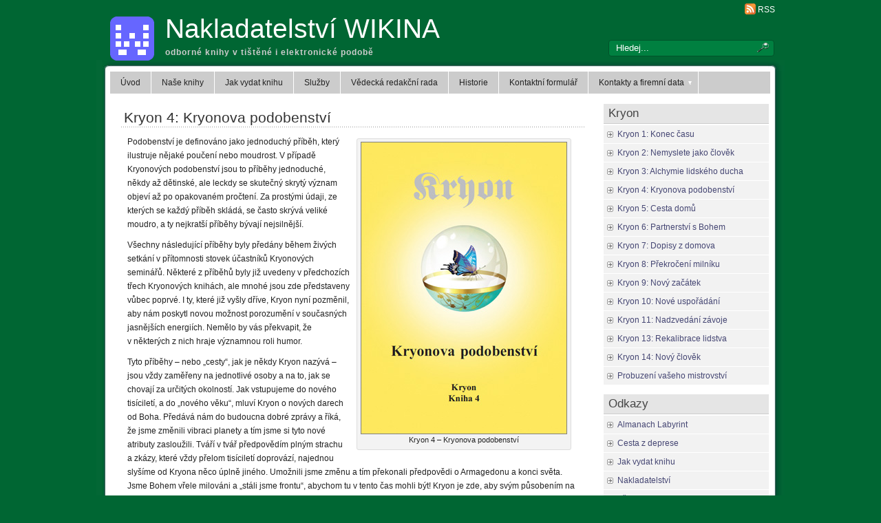

--- FILE ---
content_type: text/html; charset=UTF-8
request_url: http://nakladatelstvi.wikina.cz/kryon-4-kryonova-podobenstvi/
body_size: 6782
content:
<!DOCTYPE html PUBLIC "-//W3C//DTD XHTML 1.0 Transitional//EN" "http://www.w3.org/TR/xhtml1/DTD/xhtml1-transitional.dtd">
<html xmlns="http://www.w3.org/1999/xhtml" lang="cs-CZ">

<head profile="http://gmpg.org/xfn/11">
<meta http-equiv="Content-Type" content="text/html; charset=UTF-8" />

<title>Kryon 4: Kryonova podobenství | Nakladatelství WIKINA</title>
	
<link rel="stylesheet" href="http://nakladatelstvi.wikina.cz/wp/wp-content/themes/panorama/style.css" type="text/css" media="screen" />
<link rel="shortcut icon" href="/favicon.ico" />

<link rel="alternate" type="application/rss+xml" title="Nakladatelství WIKINA RSS Feed" href="http://nakladatelstvi.wikina.cz/wp/feed/" />

<link rel="pingback" href="http://nakladatelstvi.wikina.cz/wp/xmlrpc.php" />

	<style type="text/css" media="screen">
	@import url("http://nakladatelstvi.wikina.cz/wp/wp-content/themes/panorama/rcol.css");
		
	#headerimage{
			background: green;	}	

	a{
		color: #454673;
	}
		
	a:hover{
		color: #4B5BAD;
	}		
		
		
		
	ol.commentlist li div.reply {
	background:#ddd;
	border:1px solid #aaa;
	padding:2px 10px;
	text-align:center;
	width:55px;
	-moz-border-radius: 3px;
	-khtml-border-radius: 3px;
	-webkit-border-radius: 3px;
	border-radius: 3px;
	}
		
	ol.commentlist li div.reply:hover {
	background:#f3f3f3;
	border:1px solid #aaa;
	}
				

				
		
	</style>

	<script type="text/javascript" src="http://nakladatelstvi.wikina.cz/wp/wp-content/themes/panorama/scripts/utils.js"></script>
	
<!-- Plugin WP Overview (lite) 2011.0723.2011 Active -->


<!-- All in One SEO Pack 2.4.2 by Michael Torbert of Semper Fi Web Design[297,364] -->
<link rel="canonical" href="http://nakladatelstvi.wikina.cz/kryon-4-kryonova-podobenstvi/" />
			<script type="text/javascript" >
				window.ga=window.ga||function(){(ga.q=ga.q||[]).push(arguments)};ga.l=+new Date;
				ga('create', 'UA-10644371-32', 'auto');
				// Plugins
				
				ga('send', 'pageview');
			</script>
			<script async src="https://www.google-analytics.com/analytics.js"></script>
			<!-- /all in one seo pack -->
<link rel='dns-prefetch' href='//s.w.org' />
		<script type="text/javascript">
			window._wpemojiSettings = {"baseUrl":"https:\/\/s.w.org\/images\/core\/emoji\/2.3\/72x72\/","ext":".png","svgUrl":"https:\/\/s.w.org\/images\/core\/emoji\/2.3\/svg\/","svgExt":".svg","source":{"concatemoji":"http:\/\/nakladatelstvi.wikina.cz\/wp\/wp-includes\/js\/wp-emoji-release.min.js?ver=4.8.27"}};
			!function(t,a,e){var r,i,n,o=a.createElement("canvas"),l=o.getContext&&o.getContext("2d");function c(t){var e=a.createElement("script");e.src=t,e.defer=e.type="text/javascript",a.getElementsByTagName("head")[0].appendChild(e)}for(n=Array("flag","emoji4"),e.supports={everything:!0,everythingExceptFlag:!0},i=0;i<n.length;i++)e.supports[n[i]]=function(t){var e,a=String.fromCharCode;if(!l||!l.fillText)return!1;switch(l.clearRect(0,0,o.width,o.height),l.textBaseline="top",l.font="600 32px Arial",t){case"flag":return(l.fillText(a(55356,56826,55356,56819),0,0),e=o.toDataURL(),l.clearRect(0,0,o.width,o.height),l.fillText(a(55356,56826,8203,55356,56819),0,0),e===o.toDataURL())?!1:(l.clearRect(0,0,o.width,o.height),l.fillText(a(55356,57332,56128,56423,56128,56418,56128,56421,56128,56430,56128,56423,56128,56447),0,0),e=o.toDataURL(),l.clearRect(0,0,o.width,o.height),l.fillText(a(55356,57332,8203,56128,56423,8203,56128,56418,8203,56128,56421,8203,56128,56430,8203,56128,56423,8203,56128,56447),0,0),e!==o.toDataURL());case"emoji4":return l.fillText(a(55358,56794,8205,9794,65039),0,0),e=o.toDataURL(),l.clearRect(0,0,o.width,o.height),l.fillText(a(55358,56794,8203,9794,65039),0,0),e!==o.toDataURL()}return!1}(n[i]),e.supports.everything=e.supports.everything&&e.supports[n[i]],"flag"!==n[i]&&(e.supports.everythingExceptFlag=e.supports.everythingExceptFlag&&e.supports[n[i]]);e.supports.everythingExceptFlag=e.supports.everythingExceptFlag&&!e.supports.flag,e.DOMReady=!1,e.readyCallback=function(){e.DOMReady=!0},e.supports.everything||(r=function(){e.readyCallback()},a.addEventListener?(a.addEventListener("DOMContentLoaded",r,!1),t.addEventListener("load",r,!1)):(t.attachEvent("onload",r),a.attachEvent("onreadystatechange",function(){"complete"===a.readyState&&e.readyCallback()})),(r=e.source||{}).concatemoji?c(r.concatemoji):r.wpemoji&&r.twemoji&&(c(r.twemoji),c(r.wpemoji)))}(window,document,window._wpemojiSettings);
		</script>
		<style type="text/css">
img.wp-smiley,
img.emoji {
	display: inline !important;
	border: none !important;
	box-shadow: none !important;
	height: 1em !important;
	width: 1em !important;
	margin: 0 .07em !important;
	vertical-align: -0.1em !important;
	background: none !important;
	padding: 0 !important;
}
</style>
<link rel='stylesheet' id='contact-form-7-css'  href='http://nakladatelstvi.wikina.cz/wp/wp-content/plugins/contact-form-7/includes/css/styles.css?ver=4.9' type='text/css' media='all' />
<link rel='stylesheet' id='easy_table_style-css'  href='http://nakladatelstvi.wikina.cz/wp/wp-content/plugins/easy-table/themes/default/style.css?ver=1.5.2' type='text/css' media='all' />
<script type='text/javascript' src='http://nakladatelstvi.wikina.cz/wp/wp-includes/js/jquery/jquery.js?ver=1.12.4'></script>
<script type='text/javascript' src='http://nakladatelstvi.wikina.cz/wp/wp-includes/js/jquery/jquery-migrate.min.js?ver=1.4.1'></script>
<script type='text/javascript'>
/* <![CDATA[ */
var horizmenuSettings = {"ap_baseurl":"http:\/\/nakladatelstvi.wikina.cz\/wp\/wp-content\/themes\/panorama"};
/* ]]> */
</script>
<script type='text/javascript' src='http://nakladatelstvi.wikina.cz/wp/wp-content/themes/panorama/scripts/horizmenu.js?ver=4.8.27'></script>
<script type='text/javascript' src='http://nakladatelstvi.wikina.cz/wp/wp-content/plugins/easy-table/js/easy-table-script.js?ver=1.5.2'></script>
<link rel='https://api.w.org/' href='http://nakladatelstvi.wikina.cz/wp-json/' />
<link rel="EditURI" type="application/rsd+xml" title="RSD" href="http://nakladatelstvi.wikina.cz/wp/xmlrpc.php?rsd" />
<link rel="wlwmanifest" type="application/wlwmanifest+xml" href="http://nakladatelstvi.wikina.cz/wp/wp-includes/wlwmanifest.xml" /> 
<link rel='prev' title='Kryon 3: Alchymie lidského ducha' href='http://nakladatelstvi.wikina.cz/kryon-3-alchymie-lidskeho-ducha/' />
<link rel='next' title='Kryon 5: Cesta domů' href='http://nakladatelstvi.wikina.cz/kryon-5-cesta-domu/' />
<link rel='shortlink' href='http://nakladatelstvi.wikina.cz/?p=315' />
<link rel="alternate" type="application/json+oembed" href="http://nakladatelstvi.wikina.cz/wp-json/oembed/1.0/embed?url=http%3A%2F%2Fnakladatelstvi.wikina.cz%2Fkryon-4-kryonova-podobenstvi%2F" />
<link rel="alternate" type="text/xml+oembed" href="http://nakladatelstvi.wikina.cz/wp-json/oembed/1.0/embed?url=http%3A%2F%2Fnakladatelstvi.wikina.cz%2Fkryon-4-kryonova-podobenstvi%2F&#038;format=xml" />
<link type="text/css" rel="stylesheet" href="http://nakladatelstvi.wikina.cz/wp/wp-content/plugins/wp-activity/wp-activity.css" /><link href="http://nakladatelstvi.wikina.cz/wp/wp-content/themes/panorama/styles/green.css" rel="stylesheet" type="text/css" />	
</head>
<body>

	<div id="fb-root"></div><script type="text/javascript" src="http://nakladatelstvi.wikina.cz/wp/wp-content/themes/panorama/scripts/fcb2.js"></script>
<div id="wrapper">

	<div id="header">

	<a class="logo" href="http://nakladatelstvi.wikina.cz/" title="Nakladatelství WIKINA"><img src="/i/nakladatelstvi-wikina.png" border="0" title="Nakladatelství WIKINA" alt="Nakladatelství WIKINA" style="padding-top:20px" /></a>	
		<div id="surheader">
	
		<p>  <a title="RSS" href="http://nakladatelstvi.wikina.cz/wp/feed/"><img style="vertical-align:-3px;" alt="RSS" src="http://nakladatelstvi.wikina.cz/wp/wp-content/themes/panorama/styles/green/feed-icon-16x16.gif" height="16" width="16" /> <a href="http://nakladatelstvi.wikina.cz/wp/feed/">RSS</a>  


</p>		
</div>	
	
	<form method="get" id="searchform" action="http://nakladatelstvi.wikina.cz">

				
		<div id="search">
			<input type="text"  onfocus="doClear(this)" value="Hledej..." name="s" id="s" />
			<input name="" class="searchsubmit" type="image" src="http://nakladatelstvi.wikina.cz/wp/wp-content/themes/panorama/styles/green/search_icon.gif" value="Go" />
		</div>
				
	</form>

		<div style="padding-left:80px"><h3><a href="http://nakladatelstvi.wikina.cz/" title="" >Nakladatelství WIKINA</a></h3><h2>odborné knihy v tištěné i elektronické podobě</h2></div>
	</div>
	
	<div id="container">
		
				
	<div id="topmenu">	
	
		<div id="tabs" class="horizmenu">

			<ul>
			
			
			<li class="page_item page-item-382"><a href="http://nakladatelstvi.wikina.cz/">Úvod</a></li>
<li class="page_item page-item-48"><a href="http://nakladatelstvi.wikina.cz/knihy/">Naše knihy</a></li>
<li class="page_item page-item-93"><a href="http://nakladatelstvi.wikina.cz/jak-vydat-knihu/">Jak vydat knihu</a></li>
<li class="page_item page-item-109"><a href="http://nakladatelstvi.wikina.cz/sluzby/">Služby</a></li>
<li class="page_item page-item-46"><a href="http://nakladatelstvi.wikina.cz/vedecka-redakcni-rada/">Vědecká redakční rada</a></li>
<li class="page_item page-item-13"><a href="http://nakladatelstvi.wikina.cz/historie/">Historie</a></li>
<li class="page_item page-item-23"><a href="http://nakladatelstvi.wikina.cz/kontaktni-formular/">Kontaktní formulář</a></li>
<li class="page_item page-item-7 page_item_has_children"><a href="http://nakladatelstvi.wikina.cz/kontakt/">Kontakty a&nbsp;firemní data</a>
<ul class='children'>
	<li class="page_item page-item-252"><a href="http://nakladatelstvi.wikina.cz/kontakt/kde-koupit-knihy/">Kde koupit knihy</a></li>
	<li class="page_item page-item-4"><a href="http://nakladatelstvi.wikina.cz/kontakt/uvod/">O nakladatelství</a></li>
	<li class="page_item page-item-262"><a href="http://nakladatelstvi.wikina.cz/kontakt/obchodni-podminky/">Obchodní podmínky</a></li>
</ul>
</li>

			</ul>
		</div>
	</div>

<div id="content">
	<div id="content-inner">

<div id="main">

		
				
	<div class="post" id="post-315">
	
			
		<h2><a href="http://nakladatelstvi.wikina.cz/kryon-4-kryonova-podobenstvi/" rel="bookmark" title="  Kryon 4: Kryonova podobenství">Kryon 4: Kryonova podobenství</a></h2>
		
		<div class="entry">
    
	
				<p><div style="width: 310px" class="wp-caption alignright"><a href="/d/kryon-4-ikona.jpg"><img alt="Kryon 4 - Kryonova podobenství" src="/d/kryon-4-ikona.jpg" title="Kryon 4 - Kryonova podobenství" width="300" height="425" /></a><p class="wp-caption-text">Kryon 4 &#8211; Kryonova podobenství</p></div>Podobenství je definováno jako jednoduchý příběh, který ilustruje nějaké poučení nebo moudrost. V&nbsp;případě Kryonových podobenství jsou to příběhy jednoduché, někdy až dětinské, ale leckdy se skutečný skrytý význam objeví až po opakovaném pročtení. Za prostými údaji, ze kterých se každý příběh skládá, se často skrývá veliké moudro, a&nbsp;ty nejkratší příběhy bývají nejsilnější.</p>
<p>Všechny následující příběhy byly předány během živých setkání v&nbsp;přítomnosti stovek účastníků Kryonových seminářů. Některé z&nbsp;příběhů byly již uvedeny v&nbsp;předchozích třech Kryonových knihách, ale mnohé jsou zde představeny vůbec poprvé. I&nbsp;ty, které již vyšly dříve, Kryon nyní pozměnil, aby nám poskytl novou možnost porozumění v&nbsp;současných jasnějších energiích. Nemělo by vás překvapit, že v&nbsp;některých z&nbsp;nich hraje významnou roli humor.</p>
<p>Tyto příběhy – nebo „cesty“, jak je někdy Kryon nazývá – jsou vždy zaměřeny na jednotlivé osoby a&nbsp;na to, jak se chovají za určitých okolností. Jak vstupujeme do nového tisíciletí, a&nbsp;do „nového věku“, mluví Kryon o&nbsp;nových darech od Boha. Předává nám do budoucna dobré zprávy a&nbsp;říká, že jsme změnili vibraci planety a&nbsp;tím jsme si tyto nové atributy zasloužili. Tváří v&nbsp;tvář předpovědím plným strachu a&nbsp;zkázy, které vždy přelom tisíciletí doprovází, najednou slyšíme od Kryona něco úplně jiného. Umožnili jsme změnu a&nbsp;tím překonali předpovědi o&nbsp;Armagedonu a&nbsp;konci světa. Jsme Bohem vřele milováni a&nbsp;„stáli jsme frontu“, abychom tu v&nbsp;tento čas mohli být! Kryon je zde, aby svým působením na magnetickou mřížku navázal na naši práci, a&nbsp;při té příležitosti nás informoval a&nbsp;radil nám… a&nbsp;aby každého z&nbsp;nás miloval s&nbsp;takovým procítěním, jaké přichází jen od stvořitele.</p>
<p>Autor: <strong>Lee Carroll</strong><br />
Překlad: Zuzana Šiková<br />
Rozsah: 168 stran A5<br />
Vazba: brožovaná V2<br />
Balení: 10 ks<br />
Vydání: 1.&nbsp;české<br />
Vyjde: 12.&nbsp;11.&nbsp;2015<br />
Doporučená prodejní cena: 280&nbsp;Kč<br />
ISBN: <strong>978-80-87925-12-6</strong><br />
EAN: 9788087925126</p>
<h4>Download</h4>
<ul>
<li><a href="/d/kryon-4-obsah.pdf" target="_blank">Podrobný obsah knihy &#8211; PDF</a></li>
<li><a href="/d/kryon-4-ukazka.pdf" target="_blank">Ukázka knihy &#8211; PDF</a></li>
</ul>
<h4>Obsah</h4>
<ol>
<li>Podobenství o&nbsp;jámě s&nbsp;dehtem</li>
<li>Wo a&nbsp;místnosti učení</li>
<li>Velká chlupatá housenka</li>
<li>Chybějící most</li>
<li>Otec a&nbsp;syn</li>
<li>Sarah a&nbsp;stará bota</li>
<li>Dvě skupiny válečníků</li>
<li>Jason a&nbsp;jeskyně</li>
<li>Vzteklá Jessica</li>
<li>Otázky batolete</li>
<li>Myška Marla</li>
<li>Angenon a&nbsp;Veréhoo</li>
<li>Příběh dvou farmářů</li>
<li>Angela a&nbsp;její přátelští průvodci</li>
<li>Indián David</li>
<li>Minulé životy, současné strachy</li>
<li>Léčitel John</li>
<li>Pět karmických lekcí</li>
<li>Aaron a&nbsp;glóbus esence</li>
<li>Wo a&nbsp;velká vichřice</li>
</li>
</ol>
<h4>Odkazy</h4>
<ul>
<li><a href="/kryon-1-konec-casu/">Kryon: Konec času</a> &#8211; kniha 1</li>
<li><a href="/kryon-2-nemyslete-jako-clovek/">Kryon: Nemyslete jako člověk</a> &#8211; kniha 2</li>
<li><a href="/kryon-3-alchymie-lidskeho-ducha/">Kryon: Alchymie lidského ducha</a> &#8211; kniha 3</li>
<li><strong>Kryon: Kryonova podobenství</strong> &#8211; kniha 4 (právě zobrazeno)</li>
<li><a href="/kryon-5-cesta-domu/">Kryon: Cesta domů</a> &#8211; kniha 5</li>
<li><a href="/kryon-6-partnerstvi-s-bohem/">Kryon: Partnerství s&nbsp;bohem</a> &#8211; kniha 6</li>
<li><a href="/kryon-7-dopisy-z-domova/">Kryon: Dopisy z&nbsp;domova</a> &#8211; kniha 7</li>
<li><a href="/kryon-8-prekroceni-milniku/">Kryon: Překročení milníku</a> &#8211; kniha 8</li>
<li><a href="/kryon-9-novy-zacatek/">Kryon: Nový začátek</a> &#8211; kniha 9</li>
<li><a href="/kryon-10-nove-usporadani/">Kryon: Nové uspořádání</a> &#8211; kniha 10</li>
<li><a href="/kryon-11-nadzvedani-zavoje/">Kryon: Nadzvedání závoje</a> &#8211; kniha 11</li>
<li><a href="http://shop.ben.cz/cz/253610-kryon-dvanact-vrstev-dna.aspx" target="_blank">Kryon: Dvanáct vrstev DNA</a> &#8211; kniha 12</li>
<li><a href="/kryon-13-rekalibrace-lidstva/">Kryon: Rekalibrace lidstva</a> &#8211; kniha 13</li>
<li><a href="/kryon-14-novy-clovek/">Kryon: Nový člověk</a> &#8211; kniha 14</li>
</ul>
<ul>
<li><a href="http://kryon.webnode.cz/" target="_blank">kryon.webnode.cz</a> &#8211; Kryonův web v&nbsp;češtině</li>
<li><a href="http://www.wikina.cz/a/Kryon" target="_blank">Kryon</a> &#8211; encyklopedický záznam</li>
<li><a href="http://www.kryon.com/" target="_blank">www.kryon.com</a></li>
</ul>
								<div style="clear:both"></div>
		</div>
	
		<div class="postmetadata">
		
			<p><img style="vertical-align:-5px;" alt="kategorie" src="http://nakladatelstvi.wikina.cz/wp/wp-content/themes/panorama/images/category.gif" height="16" width="16" /> <a href="http://nakladatelstvi.wikina.cz/edice/kryon/" rel="category tag">Kryon</a>, <a href="http://nakladatelstvi.wikina.cz/edice/tituly/" rel="category tag">Tituly</a> 
			  </p>			
			</div> 
	
		
		
		<div class="entry">

<!-- You can start editing here. -->


</div>
		
		
		</div>
		
		


	
	
	<div id="navigation">
	
			<div class="fleft">&larr; <a href="http://nakladatelstvi.wikina.cz/kryon-3-alchymie-lidskeho-ducha/" rel="prev">Kryon 3: Alchymie lidského ducha</a></div>
			<div class="fright"><a href="http://nakladatelstvi.wikina.cz/kryon-5-cesta-domu/" rel="next">Kryon 5: Cesta domů</a> &rarr;</div>
			
			<div style="clear:both;"></div>	
		
	</div>


		
	

	</div> <!-- eof main -->

<!-- begin sidebar -->
<div id="sidebar">

<div class="social">
			</div>

<div class="menu">

<ul>

<li id="categoryposts-2" class="widget widget_categoryposts"><h3>Kryon</h3><ul>
		<li class="cat-post-item">
			<a class="post-title" href="http://nakladatelstvi.wikina.cz/kryon-1-konec-casu/" rel="bookmark" title="Kryon 1: Konec času">Kryon 1: Konec času</a>


		</li>
			<li class="cat-post-item">
			<a class="post-title" href="http://nakladatelstvi.wikina.cz/kryon-2-nemyslete-jako-clovek/" rel="bookmark" title="Kryon 2: Nemyslete jako člověk">Kryon 2: Nemyslete jako člověk</a>


		</li>
			<li class="cat-post-item">
			<a class="post-title" href="http://nakladatelstvi.wikina.cz/kryon-3-alchymie-lidskeho-ducha/" rel="bookmark" title="Kryon 3: Alchymie lidského ducha">Kryon 3: Alchymie lidského ducha</a>


		</li>
			<li class="cat-post-item">
			<a class="post-title" href="http://nakladatelstvi.wikina.cz/kryon-4-kryonova-podobenstvi/" rel="bookmark" title="Kryon 4: Kryonova podobenství">Kryon 4: Kryonova podobenství</a>


		</li>
			<li class="cat-post-item">
			<a class="post-title" href="http://nakladatelstvi.wikina.cz/kryon-5-cesta-domu/" rel="bookmark" title="Kryon 5: Cesta domů">Kryon 5: Cesta domů</a>


		</li>
			<li class="cat-post-item">
			<a class="post-title" href="http://nakladatelstvi.wikina.cz/kryon-6-partnerstvi-s-bohem/" rel="bookmark" title="Kryon 6: Partnerství s&nbsp;Bohem">Kryon 6: Partnerství s&nbsp;Bohem</a>


		</li>
			<li class="cat-post-item">
			<a class="post-title" href="http://nakladatelstvi.wikina.cz/kryon-7-dopisy-z-domova/" rel="bookmark" title="Kryon 7: Dopisy z&nbsp;domova">Kryon 7: Dopisy z&nbsp;domova</a>


		</li>
			<li class="cat-post-item">
			<a class="post-title" href="http://nakladatelstvi.wikina.cz/kryon-8-prekroceni-milniku/" rel="bookmark" title="Kryon 8: Překročení milníku">Kryon 8: Překročení milníku</a>


		</li>
			<li class="cat-post-item">
			<a class="post-title" href="http://nakladatelstvi.wikina.cz/kryon-9-novy-zacatek/" rel="bookmark" title="Kryon 9: Nový začátek">Kryon 9: Nový začátek</a>


		</li>
			<li class="cat-post-item">
			<a class="post-title" href="http://nakladatelstvi.wikina.cz/kryon-10-nove-usporadani/" rel="bookmark" title="Kryon 10: Nové uspořádání">Kryon 10: Nové uspořádání</a>


		</li>
			<li class="cat-post-item">
			<a class="post-title" href="http://nakladatelstvi.wikina.cz/kryon-11-nadzvedani-zavoje/" rel="bookmark" title="Kryon 11: Nadzvedání závoje">Kryon 11: Nadzvedání závoje</a>


		</li>
			<li class="cat-post-item">
			<a class="post-title" href="http://nakladatelstvi.wikina.cz/kryon-13-rekalibrace-lidstva/" rel="bookmark" title="Kryon 13: Rekalibrace lidstva">Kryon 13: Rekalibrace lidstva</a>


		</li>
			<li class="cat-post-item">
			<a class="post-title" href="http://nakladatelstvi.wikina.cz/kryon-14-novy-clovek/" rel="bookmark" title="Kryon 14: Nový člověk">Kryon 14: Nový člověk</a>


		</li>
			<li class="cat-post-item">
			<a class="post-title" href="http://nakladatelstvi.wikina.cz/karty-1/" rel="bookmark" title="Probuzení vašeho mistrovství">Probuzení vašeho mistrovství</a>


		</li>
	</ul>
</li><li id="linkcat-2" class="widget widget_links"><h3>Odkazy</h3>
	<ul class='xoxo blogroll'>
<li><a href="http://www.almanachlabyrint.cz/Knihy.aspx?title=Almanach%20Labyrint" title="Almanach Labyrint" target="_blank">Almanach Labyrint</a></li>
<li><a href="http://www.cesta-z-deprese.cz" target="_blank">Cesta z&nbsp;deprese</a></li>
<li><a href="http://jakvydatknihu.wikina.cz/" title="Jak vydat knihu">Jak vydat knihu</a></li>
<li><a href="http://www.wikina.cz/a/Nakladatelství" title="Nakladatelství">Nakladatelství</a></li>
<li><a href="http://marie-kucharova.webnode.cz/" title="Překlady">Překlady</a></li>
<li><a href="http://www.volny.cz/iveta.kubicova/" title="Sazba knih">Sazba knih</a></li>

	</ul>
</li>

</ul>
</div>



</div><!-- end sidebar -->
<div style="clear:both;"></div>


</div>
</div> <!-- eo content -->
</div><!-- eo container -->
	
	
	<div id="footer">
	<div id="footer-inner">

		<p><a href="http://nakladatelstvi.wikina.cz">Nakladatelství WIKINA</a></p>
	
	</div>
	</div>
	
	<div id="credit">
	
		<p>
    
	<a href="/copyright" title="Copyright"><b>Copyright</b></a> &copy; 2026 Nakladatelství WIKINA Praha.
	&nbsp;
	Nová česká moderní a alternativní <a href="http://www.wikina.cz/" title="Encyklopedie"><strong>encyklopedie</strong></a> Wikina.
	&nbsp; 

		</p>
	</div>
	

</div> <!-- eo wrapper -->


<!-- Plugin WP Overview (lite) 2011.0723.2011 Active -->

<script type='text/javascript' src='http://nakladatelstvi.wikina.cz/wp/wp-includes/js/comment-reply.min.js?ver=4.8.27'></script>
<script type='text/javascript'>
/* <![CDATA[ */
var wpcf7 = {"apiSettings":{"root":"http:\/\/nakladatelstvi.wikina.cz\/wp-json\/contact-form-7\/v1","namespace":"contact-form-7\/v1"},"recaptcha":{"messages":{"empty":"Potvr\u010fte pros\u00edm, \u017ee nejste robot."}}};
/* ]]> */
</script>
<script type='text/javascript' src='http://nakladatelstvi.wikina.cz/wp/wp-content/plugins/contact-form-7/includes/js/scripts.js?ver=4.9'></script>
<script type='text/javascript' src='http://nakladatelstvi.wikina.cz/wp/wp-includes/js/wp-embed.min.js?ver=4.8.27'></script>


</body>
</html>

--- FILE ---
content_type: text/css
request_url: http://nakladatelstvi.wikina.cz/wp/wp-content/themes/panorama/style.css
body_size: 3276
content:
/*
Theme Name: Panorama
Theme URI: http://themocracy.com/2009/04/panorama-free-wordpress-theme/
Description: 2 column theme, compatible with WP2.8 and threaded-comments - add your own header image - 6 backgrounds, left or right sidebar, link/hover colors, jQuery dropdown page menu, and twitter badge all fully customizable - licenced under the GPL. Language localization supported, DA, AR, DE, FR, IT, NL, ES, TR.
Version: 3.01
Tags: fixed-width, two-columns, white, theme-options, threaded-comments
Author: Themocracy
Author URI: http://themocracy.com/
*/


body {
margin: 0;
padding: 0;  
color: #222;
text-align:center;
font-family: Verdana, Arial, Helvetica, sans-serif;
font-size: 100.1%;
}


#wrapper{
width: 1000px;
margin: 0px auto;
padding: 0px;
text-align:left;
font-size: 78%;
line-height:20px;
}


#header{
height: 100px;
padding: 0 0 0 20px;
margin: 0;
}	
 
#container{
padding: 0 21px 0 20px;
}

#headerimage{
height:120px;
}

#topmenu{
margin:0;
padding-right:0;
padding-bottom:0;
padding-left:0;
}
		
#content{
clear:both;
margin: 0px;
padding: 10px 0 0 0;
}	


#footer {
clear: both;
margin: 0;
padding: 0px 20px 14px 20px;
text-align: center;
font-size: 90%;
}

#footer-inner{
background: #f2f2f2;
height: 50px;
border: 1px solid #ddd;
}

#footer p{
margin:0;
padding:15px 0;
}

#navigation{
padding: 5px 15px;
}

#navigation div.fleft{
float:left;
}

#navigation div.fright{ 
float:right;
}

#credit{
text-align:right;
padding: 0 15px;
}

#credit p{
margin:0;
font-size:85%;
}

#credit p a, #credit p a:hover{
font-weight:100;
text-decoration:none;
}

/*  ********** default styles *********** */

p, h1, h2, h3, h4, h5, h6{
margin: 10px 0;
padding: 0;
}

h1, h2, h3, h4, h5, h6 {
font-family: tahoma, arial, helvetica, sans-serif;
}

h1{
	font-size: 190%;
}
h2{
	font-size: 160%;
}
h3{
	font-size: 120%;
}
h4{
	font-size: 110%;
}
h5{
	font-size: 100%;
}
h6{
	font-size: 70%;
}


a{
font-weight:800;
text-decoration:none;
}
a:hover{
text-decoration:underline;
}

a img{
border:0px;
}

hr{
height:2px;
margin:5px 0;
border-bottom: 1px solid #ccc;
border-top: 1px solid #ccc;
}


blockquote{
padding: 10px 35px 5px 35px;
margin: 3px 30px;
background: #f4f4f4  url("images/quotes.gif") top left no-repeat;
-moz-border-radius: 3px;
-khtml-border-radius: 3px;
-webkit-border-radius: 3px;
border-radius: 3px;
}


form{
margin: 0;
padding:0;
}

fieldset{
padding:10px;
margin:0;
border:none;
}

legend{
font-weight:800;
}

code{
font-size: 95%;
font-family: "Courier New", Courier, monospace;
}

td{
 vertical-align:top;
}

.aligncenter,
div.aligncenter {
   display: block;
   margin-left: auto;
   margin-right: auto;
}

.alignleft {
   float: left;
	 margin: 0 10px 0 0;
}

.alignright {
   float: right;
	 margin: 0 0 0 10px;
}


.wp-caption {
   border: 1px solid #ddd;
   text-align: center;
   background-color: #f3f3f3;
   padding-top: 4px;
   margin: 5px 10px;
   /* optional rounded corners for browsers that support it */
   -moz-border-radius: 3px;
   -khtml-border-radius: 3px;
   -webkit-border-radius: 3px;
   border-radius: 3px;
}

.wp-caption img {
   margin: 0;
   padding: 0;
   border: 0 none;
}

.wp-caption p.wp-caption-text {
   font-size: 11px;
   line-height: 17px;
   padding: 0 4px 5px;
   margin: 0;
}

/* Tabs  */

.horizmenu{
width: 100%;
line-height:16px;
background: #ccc;
float:left;
font-size:95%;
}

.horizmenu a{
font-weight: 100;
}

.horizmenu ul{
margin: 0;
padding: 0;
list-style-type: none;
}

.horizmenu ul li{
position: relative;
display: inline;
float: left;
}

.horizmenu ul li a{
display: block;
background: #ccc; 
padding: 8px 15px;
border-right: 1px solid #fff;
color: #999;
text-decoration: none;
}

* html .horizmenu ul li a{ 
display: inline-block;
}

.horizmenu ul li a:link, .horizmenu ul li a:visited{
color: #222;
}

.horizmenu ul li a:hover{
background: #999; 
color: white;
}

.horizmenu ul li a:hover, .horizmenu ul li ul li a:hover{
 text-decoration:none;
}

.horizmenu ul li.current_page_item a, .horizmenu ul li.current_page_item ul li a{
color:black;
background: #a9a9a9;
}

.horizmenu ul li ul{
position: absolute;
left: 0;
display: block;
visibility: hidden;
}

.horizmenu ul li ul li{
display: list-item;
float: none;
}

.horizmenu ul li ul li ul{
top: 0;
}

.horizmenu ul li ul li a{
width: 150px; 
padding: 5px 8px;
margin: 0;
border-top-width: none;
border-bottom: 1px solid #f2f2f2;
}

.horizmenu ul li ul li a:hover{ 
background: #999;
color: white;
}

.downarrow{
position: absolute;
top: 12px;
right: 7px;
}

.rightarrow{
position: absolute;
top: 9px;
right: 5px;
}



/* Headings */ 


#surheader{
color:white;
text-align:right;
padding: 0 14px 0 0;
}

#surheader p{
margin: 4px 0;
}

#surheader a{
color:white;
font-weight:100;
}

form#searchform2{
display: block;
float:right;
margin: 35px 14px 0px 5px;
}

#header h3{
margin:  0;
padding: 0 0 0 0px;
}

#header h3 a{
font-weight:100;
color: #fff;
text-decoration: none;
font-size: 260%;
line-height:28px;
}

#header h3 a:hover{
color: #fff;
text-decoration: none;
}

#header h2{
margin: 0;
padding: 10px 0 5px 0;
font-weight:800;
font-family:  arial, verdana, sans-serif;
color: #ccc;
font-size: 100%;
letter-spacing: 1px;
}

h2#sectiontitle{
font-size:140%;
font-weight: 100;
padding: 6px 6px 6px 10px;
margin: 1px 5px 10px 5px;
background: #f5f5f5;
color: #444;
}

/* post styles */

.post{
margin: 0px 15px 18px 15px;
padding: 10px 0px;
background: #fff url("images/dots.gif") bottom left repeat-x;
}

.entry{
margin: 0;
padding: 0px 10px 3px 10px;
}

.post h2 {
color: #333;
font-size: 165%;
font-weight:100;
padding: 0 0 5px 5px;
margin: 5px 0 5px 0;
background: #fff url("images/dots.gif") bottom left repeat-x;
}


.post h2 a{
color: #333;
text-decoration:none;
font-weight:100;
}

.post h2 a:hover{
text-decoration:none;
color: #333;
}

.post h3 {
margin: 15px 0 5px 0;
color: #063;
}

.postmetadata{
font-size:90%;
padding: 1px 8px 1px 5px;
margin: 0;
background: #f5f5f5;
border-left: 3px solid #eee;
border-right: 3px solid #eee;
}

.postmetadata p{
line-height: 18px;
padding: 0;
margin: 2px 0;
}

.authormeta{
font-size:90%;
padding: 0px;
margin: 0;
}

.commentsmeta{
float:right;
font-size:90%;
padding: 0px;
margin: 0;
}

/* Comments > WordPress 2.6 */

ol.commentlist {
list-style:none;
margin:0;
padding:0; 
text-indent:0;
}

ol.commentlist li { 
border:1px solid #d3d3d3;
border-radius:5px;
-moz-border-radius:5px;
-webkit-border-radius:5px;
height:1%; 
margin:0 0 10px;
padding:5px 7px 5px 57px;
position:relative;
}

ol.commentlist li div.comment-author {
padding:0 160px 0 0;
}

ol.commentlist li div.vcard {
font:800 12px/1.9  verdana, arial, helvetica, sans-serif;
}

ol.commentlist li div.vcard cite.fn {
font-style:normal;
}

ol.commentlist li div.vcard cite.fn a.url {
text-decoration:none;
}

ol.commentlist li div.vcard img.avatar { 
border:2px solid #eee; 
top:7px;
left:7px; 
position:absolute;
}

ol.commentlist li div.comment-meta {
font:100 11px/1.9 verdana, arial, helvetica, sans-serif;
position:absolute;
top:5px;
right:10px;
text-align:right;
}

ol.commentlist li div.comment-meta a {
color:#333;
text-decoration:none;
}

ol.commentlist li p {
font:normal 12px/1.5 verdana, arial, helvetica, sans-serif;
margin:0 0 1em;
}
ol.commentlist li ul {
font:normal 12px/1.4  verdana, arial, helvetica, sans-serif;
list-style:square;
margin:0 0 1em;
padding:0;
text-indent:0;
}

ol.commentlist li div.reply {
color:#374C76;
font:bold 12px/1.4 verdana, arial, helvetica, sans-serif;
}

ol.commentlist li div.reply:hover {
color: black;
}

ol.commentlist li div.reply a {
text-decoration:none; 
}

ol.commentlist li ul.children {
list-style:none;
margin:1em 0 0;
text-indent:0;
}
  
ol.commentlist li ul.children li.depth-2, ol.commentlist li ul.children li.depth-3, ol.commentlist li ul.children li.depth-4 {
margin:0 0 .25em;
}

ol.commentlist li.even {
background:#fff;
}
ol.commentlist li.odd {
background:#f3f3f3;
}

ol.commentlist li.pingback div.vcard {
padding:0 160px 0 0;
}

#respond h3, h3#comments, h3#postcomment{
font-size: 105%;
font-family: verdana, arial, helvetica, sans-serif;
margin: 10px 0;
}

.replysubmit{
background:#ddd;
border:1px solid #aaa;
padding:2px 10px;
text-align:center;
-moz-border-radius: 3px;
-khtml-border-radius: 3px;
-webkit-border-radius: 3px;
border-radius: 3px;
}

/*  Legacy Comments < WordPress 2.7  */

ol#lcommentlist{
padding: 0 0 0 20px;
font-size: 90%;
list-style-type: none;
}

ol#lcommentlist li{
padding: 0px 3px;
margin: 0;
}

ol#lcommentlist li p.commentheader{
margin: 0px 0 0px 0;
display: block;
padding: 1px 5px;
}


ul#lcommentlist{
padding: 0;
margin:0;
list-style-type:none;
}

ul#lcommentlist li{
display: block;
padding: 0;
margin: 0 15px 5px 15px;
font-size:90%;
background: #f2f2f2;
}

ul#lcommentlist p{
margin: 6px 0;
}

ul#lcommentlist li div.comm{
margin: 1px;
padding: 1px;
}

ul#lcommentlist li div.gravatar {
	width:50px;
	float:left;
	padding: 10px 0 0 10px;
}

ul#lcommentlist li div.gravatar img{
border: 2px solid #ccc;
}

ul#lcommentlist li div.commenttext{
padding: 0;
margin:5px 10px 5px 65px;
}

ul#lcommentlist li div.commenttext div.commentwrapper{
margin:0 0 0 5px;
padding: 3px 8px;
}



/*  sidebar styles */


.menu{
padding:0;
font-size:95%;
}

.menu a{
font-weight: 100;
}

.menu a:hover{
text-decoration:none;
}

.menu ul{
margin:0;
padding:0;
list-style-type:none;
}

.menu ul li.widget{
padding: 2px;
margin:0 0 10px 0;
}

.menu ul li.widget ul{
margin: 0;
padding:0;
}

.menu ul li.widget ul li{
padding: 3px 0 3px 20px;
margin:1px 0 0 0;
display:block;
background: #f2f2f2 url("images/bullet.gif") no-repeat 4px 8px;
}

.menu ul li.widget ul li a:hover{
display:block;
background: #d2d2d2;
}

.menu ul li.widget h3{
font-size:140%;
padding:4px 0 4px 7px;
margin: 0 0 2px 0;
color: #444;
font-weight: 100;
background: #e5e5e5;
border-bottom:1px solid #ccc;
}

.menu ul li h3 a{
color: #333;
font-weight: 800;
}
.menu ul li h3 a:hover{
color: #333;
text-decoration: none;
}

.menu form{
display:block;
margin:0px;
padding:4px;
}

.menu input{
margin:3px 0;
font-size:90%;
}

li.widget #search, li.widget #tags {
display:block;
padding: 2px 5px;
}

/* Calendar styles */
#wp-calendar {
empty-cells: show;
margin: 10px auto 0;
width: 230px;
}

#wp-calendar #next a {
padding-right: 10px;
text-align: right;
}

#wp-calendar #prev a {
padding-left: 10px;
text-align: left;
}

#wp-calendar a {
display: block;
}

#wp-calendar caption {
text-align: center;
width: 100%;
}

#wp-calendar td {
padding: 3px 0;
text-align: center;
}


#search{
background: #555;
border: 1px solid #b3b3b3;
float: right;
height: 22px;
margin: 30px 15px 0 0;
padding: 0 5px 0 0;
width:234px;
-moz-border-radius: 4px;
-khtml-border-radius: 4px;
-webkit-border-radius: 4px;
border-radius: 4px;
}

* html #search{
margin-right: 8px;
}

#search input{
background: transparent;
border: 0;
float: left;
font-size: 105%;
margin: 2px 0 0;
padding: 1px 2px 2px 10px;
width:198px;
}
#search .searchsubmit{
margin: 3px 0 0 5px;
padding: 0;
width: auto;
}

#footer a{
font-weight: 100;
}

.logo {
float: left;
}

.social {
padding:0 1px 3px 2px;
text-align: center;
}

.fb-like {
vertical-align: 3px;
}

a.nic, a:hover.nic {
font-weight:normal;
color: #222;
text-decoration:none;
}

/* TABLE */
table {
margin-bottom: 25px;
border-left: 1px solid #6c6;
border-right: 1px solid #6c6;
border-bottom: 3px solid #6c6;
}
thead {
background-color: #6c6;
}


--- FILE ---
content_type: text/css
request_url: http://nakladatelstvi.wikina.cz/wp/wp-content/themes/panorama/styles/green.css
body_size: 248
content:

body {
background: #063;
}


#wrapper{
background: #fff url("../images/wrapperbg_green.jpg") top center repeat-y;
}


#header{
background: #063 url("../images/headerbg_green.jpg") bottom center no-repeat;
}	

 

#footer {
background:  url("../images/footerbg_green.jpg") bottom center no-repeat;
}


#credit{
background: #063;
}

#credit p, #credit p a, #credit p a:hover{
color:#008F47;
}

#search{
background: #008040;
border: 1px solid #005229;
}

#search input{
color: #fff;
}


--- FILE ---
content_type: text/plain
request_url: https://www.google-analytics.com/j/collect?v=1&_v=j102&a=675282163&t=pageview&_s=1&dl=http%3A%2F%2Fnakladatelstvi.wikina.cz%2Fkryon-4-kryonova-podobenstvi%2F&ul=en-us%40posix&dt=Kryon%204%3A%20Kryonova%20podobenstv%C3%AD%20%7C%20Nakladatelstv%C3%AD%20WIKINA&sr=1280x720&vp=1280x720&_u=IEBAAEABAAAAACAAI~&jid=689356932&gjid=1281897370&cid=424067602.1769512112&tid=UA-10644371-32&_gid=1221524588.1769512112&_r=1&_slc=1&z=1333100406
body_size: -452
content:
2,cG-89TJ67JJF5